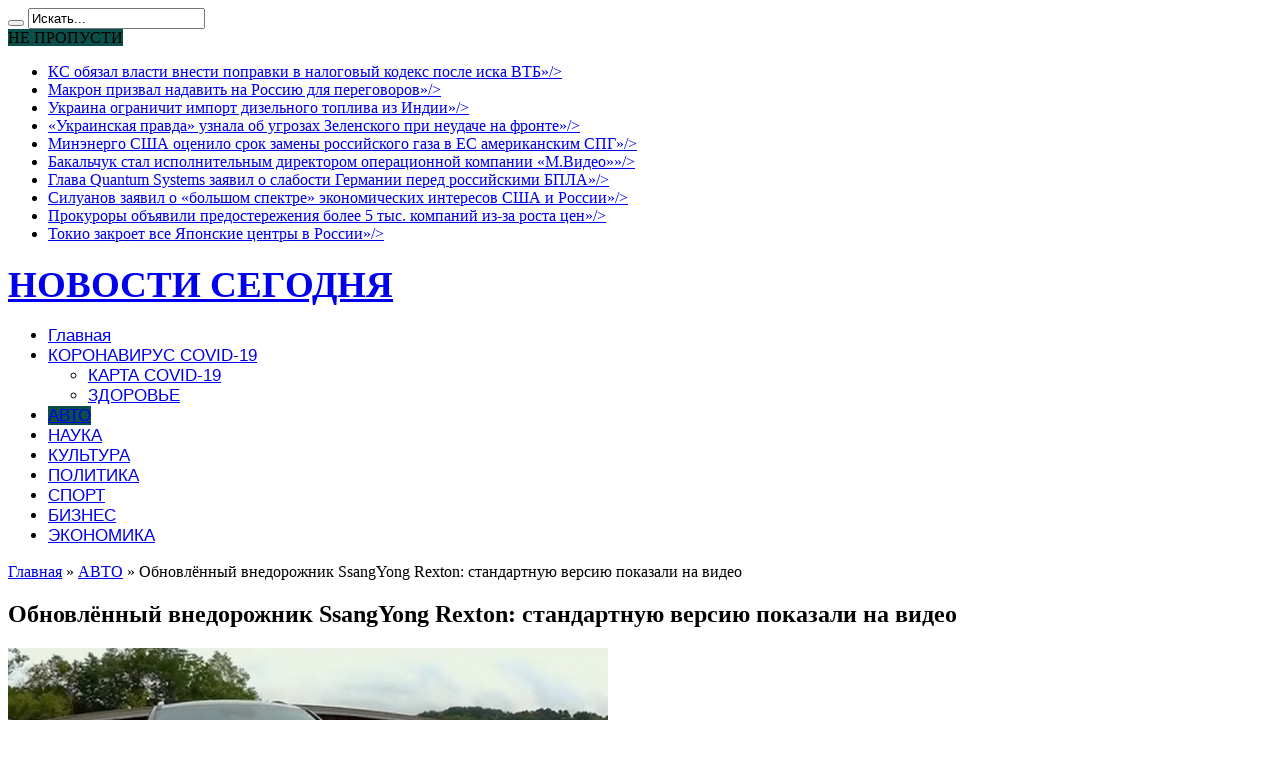

--- FILE ---
content_type: text/html; charset=UTF-8
request_url: http://news-1.ru/avto/obnovlyonnyj-vnedorozhnik-ssangyong-rexton-standartnuyu-versiyu-pokazali-na-video/
body_size: 16972
content:
<!DOCTYPE html>
<html lang="ru-RU" prefix="og: http://ogp.me/ns#">
<head>

<meta charset="UTF-8" />
<link rel="profile" href="http://gmpg.org/xfn/11" />
<link rel="pingback" href="http://news-1.ru/xmlrpc.php" />
<title>Обновлённый внедорожник SsangYong Rexton: стандартную версию показали на видео</title>

<!-- All In One SEO Pack 3.7.1[212,321] -->
<meta name="description"  content="На родине SsangYong уже принимают заказы на модернизированный рамный вездеход. Рекстон преобразился внешне, двигатель стал мощнее, еще заменили «автомат». Кроме" />

<script type="application/ld+json" class="aioseop-schema">{"@context":"https://schema.org","@graph":[{"@type":"Organization","@id":"http://news-1.ru/#organization","url":"http://news-1.ru/","name":"НОВОСТИ СЕГОДНЯ","sameAs":[]},{"@type":"WebSite","@id":"http://news-1.ru/#website","url":"http://news-1.ru/","name":"НОВОСТИ СЕГОДНЯ","publisher":{"@id":"http://news-1.ru/#organization"}},{"@type":"WebPage","@id":"http://news-1.ru/avto/obnovlyonnyj-vnedorozhnik-ssangyong-rexton-standartnuyu-versiyu-pokazali-na-video/#webpage","url":"http://news-1.ru/avto/obnovlyonnyj-vnedorozhnik-ssangyong-rexton-standartnuyu-versiyu-pokazali-na-video/","inLanguage":"ru-RU","name":"Обновлённый внедорожник SsangYong Rexton: стандартную версию показали на видео","isPartOf":{"@id":"http://news-1.ru/#website"},"breadcrumb":{"@id":"http://news-1.ru/avto/obnovlyonnyj-vnedorozhnik-ssangyong-rexton-standartnuyu-versiyu-pokazali-na-video/#breadcrumblist"},"image":{"@type":"ImageObject","@id":"http://news-1.ru/avto/obnovlyonnyj-vnedorozhnik-ssangyong-rexton-standartnuyu-versiyu-pokazali-na-video/#primaryimage","url":"http://news-1.ru/wp-content/uploads/2020/10/6c069ee3b2e88be54f9aa95fd7ff5e74.jpg","width":600,"height":400},"primaryImageOfPage":{"@id":"http://news-1.ru/avto/obnovlyonnyj-vnedorozhnik-ssangyong-rexton-standartnuyu-versiyu-pokazali-na-video/#primaryimage"},"datePublished":"2020-10-23T08:41:16+03:00","dateModified":"2020-10-23T08:41:16+03:00"},{"@type":"Article","@id":"http://news-1.ru/avto/obnovlyonnyj-vnedorozhnik-ssangyong-rexton-standartnuyu-versiyu-pokazali-na-video/#article","isPartOf":{"@id":"http://news-1.ru/avto/obnovlyonnyj-vnedorozhnik-ssangyong-rexton-standartnuyu-versiyu-pokazali-na-video/#webpage"},"author":{"@id":"http://news-1.ru/author/dars/#author"},"headline":"Обновлённый внедорожник SsangYong Rexton: стандартную версию показали на видео","datePublished":"2020-10-23T08:41:16+03:00","dateModified":"2020-10-23T08:41:16+03:00","commentCount":0,"mainEntityOfPage":{"@id":"http://news-1.ru/avto/obnovlyonnyj-vnedorozhnik-ssangyong-rexton-standartnuyu-versiyu-pokazali-na-video/#webpage"},"publisher":{"@id":"http://news-1.ru/#organization"},"articleSection":"АВТО","image":{"@type":"ImageObject","@id":"http://news-1.ru/avto/obnovlyonnyj-vnedorozhnik-ssangyong-rexton-standartnuyu-versiyu-pokazali-na-video/#primaryimage","url":"http://news-1.ru/wp-content/uploads/2020/10/6c069ee3b2e88be54f9aa95fd7ff5e74.jpg","width":600,"height":400}},{"@type":"Person","@id":"http://news-1.ru/author/dars/#author","name":"admin","sameAs":[],"image":{"@type":"ImageObject","@id":"http://news-1.ru/#personlogo","url":"http://2.gravatar.com/avatar/ea25765aa97bf14791adb7166b1cf3a7?s=96&d=mm&r=g","width":96,"height":96,"caption":"admin"}},{"@type":"BreadcrumbList","@id":"http://news-1.ru/avto/obnovlyonnyj-vnedorozhnik-ssangyong-rexton-standartnuyu-versiyu-pokazali-na-video/#breadcrumblist","itemListElement":[{"@type":"ListItem","position":1,"item":{"@type":"WebPage","@id":"http://news-1.ru/","url":"http://news-1.ru/","name":"НОВОСТИ СЕГОДНЯ"}},{"@type":"ListItem","position":2,"item":{"@type":"WebPage","@id":"http://news-1.ru/avto/obnovlyonnyj-vnedorozhnik-ssangyong-rexton-standartnuyu-versiyu-pokazali-na-video/","url":"http://news-1.ru/avto/obnovlyonnyj-vnedorozhnik-ssangyong-rexton-standartnuyu-versiyu-pokazali-na-video/","name":"Обновлённый внедорожник SsangYong Rexton: стандартную версию показали на видео"}}]}]}</script>
<link rel="canonical" href="http://news-1.ru/avto/obnovlyonnyj-vnedorozhnik-ssangyong-rexton-standartnuyu-versiyu-pokazali-na-video/" />
<!-- All In One SEO Pack -->
<link rel='dns-prefetch' href='//yastatic.net' />
<link rel='dns-prefetch' href='//fonts.googleapis.com' />
<link rel='dns-prefetch' href='//s.w.org' />
<link rel="alternate" type="application/rss+xml" title="НОВОСТИ СЕГОДНЯ &raquo; Лента" href="http://news-1.ru/feed/" />
<link rel="alternate" type="application/rss+xml" title="НОВОСТИ СЕГОДНЯ &raquo; Лента комментариев" href="http://news-1.ru/comments/feed/" />
<link rel="alternate" type="application/rss+xml" title="НОВОСТИ СЕГОДНЯ &raquo; Лента комментариев к &laquo;Обновлённый внедорожник SsangYong Rexton: стандартную версию показали на видео&raquo;" href="http://news-1.ru/avto/obnovlyonnyj-vnedorozhnik-ssangyong-rexton-standartnuyu-versiyu-pokazali-na-video/feed/" />
		<script type="text/javascript">
			window._wpemojiSettings = {"baseUrl":"https:\/\/s.w.org\/images\/core\/emoji\/13.0.0\/72x72\/","ext":".png","svgUrl":"https:\/\/s.w.org\/images\/core\/emoji\/13.0.0\/svg\/","svgExt":".svg","source":{"concatemoji":"http:\/\/news-1.ru\/wp-includes\/js\/wp-emoji-release.min.js"}};
			!function(e,a,t){var n,r,o,i=a.createElement("canvas"),p=i.getContext&&i.getContext("2d");function s(e,t){var a=String.fromCharCode;p.clearRect(0,0,i.width,i.height),p.fillText(a.apply(this,e),0,0);e=i.toDataURL();return p.clearRect(0,0,i.width,i.height),p.fillText(a.apply(this,t),0,0),e===i.toDataURL()}function c(e){var t=a.createElement("script");t.src=e,t.defer=t.type="text/javascript",a.getElementsByTagName("head")[0].appendChild(t)}for(o=Array("flag","emoji"),t.supports={everything:!0,everythingExceptFlag:!0},r=0;r<o.length;r++)t.supports[o[r]]=function(e){if(!p||!p.fillText)return!1;switch(p.textBaseline="top",p.font="600 32px Arial",e){case"flag":return s([127987,65039,8205,9895,65039],[127987,65039,8203,9895,65039])?!1:!s([55356,56826,55356,56819],[55356,56826,8203,55356,56819])&&!s([55356,57332,56128,56423,56128,56418,56128,56421,56128,56430,56128,56423,56128,56447],[55356,57332,8203,56128,56423,8203,56128,56418,8203,56128,56421,8203,56128,56430,8203,56128,56423,8203,56128,56447]);case"emoji":return!s([55357,56424,8205,55356,57212],[55357,56424,8203,55356,57212])}return!1}(o[r]),t.supports.everything=t.supports.everything&&t.supports[o[r]],"flag"!==o[r]&&(t.supports.everythingExceptFlag=t.supports.everythingExceptFlag&&t.supports[o[r]]);t.supports.everythingExceptFlag=t.supports.everythingExceptFlag&&!t.supports.flag,t.DOMReady=!1,t.readyCallback=function(){t.DOMReady=!0},t.supports.everything||(n=function(){t.readyCallback()},a.addEventListener?(a.addEventListener("DOMContentLoaded",n,!1),e.addEventListener("load",n,!1)):(e.attachEvent("onload",n),a.attachEvent("onreadystatechange",function(){"complete"===a.readyState&&t.readyCallback()})),(n=t.source||{}).concatemoji?c(n.concatemoji):n.wpemoji&&n.twemoji&&(c(n.twemoji),c(n.wpemoji)))}(window,document,window._wpemojiSettings);
		</script>
		<style type="text/css">
img.wp-smiley,
img.emoji {
	display: inline !important;
	border: none !important;
	box-shadow: none !important;
	height: 1em !important;
	width: 1em !important;
	margin: 0 .07em !important;
	vertical-align: -0.1em !important;
	background: none !important;
	padding: 0 !important;
}
</style>
	<link rel='stylesheet' id='wp-block-library-css'  href='http://news-1.ru/wp-includes/css/dist/block-library/style.min.css' type='text/css' media='all' />
<link rel='stylesheet' id='contact-form-7-css'  href='http://news-1.ru/wp-content/plugins/contact-form-7/includes/css/styles.css' type='text/css' media='all' />
<link rel='stylesheet' id='tie-style-css'  href='http://news-1.ru/wp-content/themes/jarida/style.css' type='text/css' media='all' />
<link rel='stylesheet' id='Oswald-css'  href='http://fonts.googleapis.com/css?family=Oswald%3Aregular%2C700&#038;subset=latin%2Clatin-ext' type='text/css' media='all' />
<script type='text/javascript' src='http://news-1.ru/wp-includes/js/jquery/jquery.js' id='jquery-core-js'></script>
<script type='text/javascript' async src='//yastatic.net/share2/share.js' id='yshare-share-js'></script>
<link rel="https://api.w.org/" href="http://news-1.ru/wp-json/" /><link rel="alternate" type="application/json" href="http://news-1.ru/wp-json/wp/v2/posts/7875" /><link rel="EditURI" type="application/rsd+xml" title="RSD" href="http://news-1.ru/xmlrpc.php?rsd" />
<link rel="wlwmanifest" type="application/wlwmanifest+xml" href="http://news-1.ru/wp-includes/wlwmanifest.xml" /> 
<link rel='prev' title='Призраки в Новой Голландии' href='http://news-1.ru/kultura/prizraki-v-novoj-gollandii/' />
<link rel='next' title='Российские инвесторы предпочли золоту криптовалюты' href='http://news-1.ru/ekonomika/rossijskie-investory-predpochli-zolotu-kriptovalyuty/' />
<meta name="generator" content="WordPress 5.5.17" />
<link rel='shortlink' href='http://news-1.ru/?p=7875' />
<link rel="alternate" type="application/json+oembed" href="http://news-1.ru/wp-json/oembed/1.0/embed?url=http%3A%2F%2Fnews-1.ru%2Favto%2Fobnovlyonnyj-vnedorozhnik-ssangyong-rexton-standartnuyu-versiyu-pokazali-na-video%2F" />
<link rel="alternate" type="text/xml+oembed" href="http://news-1.ru/wp-json/oembed/1.0/embed?url=http%3A%2F%2Fnews-1.ru%2Favto%2Fobnovlyonnyj-vnedorozhnik-ssangyong-rexton-standartnuyu-versiyu-pokazali-na-video%2F&#038;format=xml" />
<style>
.ya-share2__link{border: none!important;box-shadow:none!important;}
.ya-share2__container {display: inline-block;}
.ya-share2__list{padding: 0!important;margin: 0!important;}
.ya-share2__item {padding: 0!important;background:none!important;}
.ya-share2__container_size_m .ya-share2__item {margin: 0px 4px 4px 0!important;}
.ya-share2__container_size_m .ya-share2__icon {height: 32px!important;width: 32px!important;background-size: 32px 32px!important;}
.ya-share2__container_size_m .ya-share2__counter, .ya-share2__icon_more:before,.ya-share2__container_size_m .ya-share2__title {font-size: 14px!important;line-height: 32px!important;}.ya-share2__container_size_m .ya-share2__popup_direction_bottom {top: 36px!important;}
</style>
<link rel="shortcut icon" href="http://news-1.ru/wp-content/themes/jarida/favicon.ico" title="Favicon" /><!--[if IE]>
<script type="text/javascript">jQuery(document).ready(function (){ jQuery(".menu-item").has("ul").children("a").attr("aria-haspopup", "true");});</script>
<![endif]-->
<!--[if lt IE 9]>
<script src="http://news-1.ru/wp-content/themes/jarida/js/html5.js"></script>
<script src="http://news-1.ru/wp-content/themes/jarida/js/selectivizr-min.js"></script>
<![endif]-->
<!--[if IE 8]>
<link rel="stylesheet" type="text/css" media="all" href="http://news-1.ru/wp-content/themes/jarida/css/ie8.css" />
<![endif]-->
<meta http-equiv="X-UA-Compatible" content="IE=edge,chrome=1" />
<meta name="viewport" content="width=device-width, initial-scale=1, maximum-scale=1, user-scalable=no" />
<style type="text/css" media="screen">

body {
 background-image : url(http://news-1.ru/wp-content/themes/jarida/images/patterns/body-bg10.png);background-position: top center;
}
	
.logo h1 a, .logo h2 a{
	font-size : 37px !important;
}

#main-nav, #main-nav ul li a{
	font-family: Arial, Helvetica, sans-serif;
	font-size : 17px !important;
}
	#main-nav ul li.current-menu-item a,
	#main-nav ul li.current-menu-item a:hover,
	#main-nav ul li.current-menu-parent a,
	#main-nav ul li.current-menu-parent a:hover,
	#main-nav ul li.current-page-ancestor a,
	#main-nav ul li.current-page-ancestor a:hover,
	.pagination span.current,
	.ei-slider-thumbs li.ei-slider-element,
	.breaking-news span,
	.ei-title h2,h2.cat-box-title,
	a.more-link,.scroll-nav a,
	.flex-direction-nav a,
	.tagcloud a:hover,
	#tabbed-widget ul.tabs li.active a,
	.slider-caption h2, .full-width .content .slider-caption h2,
	.review-percentage .review-item span span,.review-final-score,
	.woocommerce span.onsale, .woocommerce-page span.onsale ,
	.woocommerce .widget_price_filter .ui-slider .ui-slider-handle, .woocommerce-page .widget_price_filter .ui-slider .ui-slider-handle,
	.button,a.button,#main-content input[type="submit"],#main-content input[type="submit"]:focus, span.onsale,
	.mejs-container .mejs-controls .mejs-time-rail .mejs-time-current,
	#reading-position-indicator {
		background-color:#0a4f48 !important;
	}
	::-webkit-scrollbar-thumb{background-color:#0a4f48 !important;}
	#main-nav,.top-nav {border-bottom-color: #0a4f48;}
	.cat-box , .footer-bottom .container{border-top-color: #0a4f48;}



</style>

<link rel="icon" href="http://news-1.ru/wp-content/uploads/2020/07/cropped-favicon-194-32x32.png" sizes="32x32" />
<link rel="icon" href="http://news-1.ru/wp-content/uploads/2020/07/cropped-favicon-194-192x192.png" sizes="192x192" />
<link rel="apple-touch-icon" href="http://news-1.ru/wp-content/uploads/2020/07/cropped-favicon-194-180x180.png" />
<meta name="msapplication-TileImage" content="http://news-1.ru/wp-content/uploads/2020/07/cropped-favicon-194-270x270.png" />

<!--Start VDZ Yandex Metrika Plugin-->
<!-- Yandex.Metrika counter --> <script type="text/javascript" > (function (d, w, c) { (w[c] = w[c] || []).push(function() { try { w.yaCounter69627754 = new Ya.Metrika({ id:69627754, clickmap:true, trackLinks:true, accurateTrackBounce:true, webvisor:true, trackHash:true, ecommerce:"dataLayer" }); } catch(e) { } }); var n = d.getElementsByTagName("script")[0], s = d.createElement("script"), f = function () { n.parentNode.insertBefore(s, n); }; s.type = "text/javascript"; s.async = true; s.src = "https://mc.yandex.ru/metrika/watch.js"; if (w.opera == "[object Opera]") { d.addEventListener("DOMContentLoaded", f, false); } else { f(); } })(document, window, "yandex_metrika_callbacks"); </script> <noscript><div><img src="https://mc.yandex.ru/watch/69627754" style="position:absolute; left:-9999px;" alt="" /></div></noscript> <!-- /Yandex.Metrika counter -->
<!--End VDZ Yandex Metrika Plugin-->
</head>
<body id="top" class="post-template-default single single-post postid-7875 single-format-standard">
	<div class="background-cover"></div>
	<div class="wrapper">
				<div class="top-nav fade-in animated1 head_brnews">
			<div class="container">
				<div class="search-block">
					<form method="get" id="searchform" action="http://news-1.ru/">
						<button class="search-button" type="submit" value="Поиск"></button>
						<input type="text" id="s" name="s" value="Искать..." onfocus="if (this.value == 'Искать...') {this.value = '';}" onblur="if (this.value == '') {this.value = 'Искать...';}"  />
					</form>
				</div><!-- .search-block /-->
						<div class="social-icons icon_flat">
		<a class="tooldown" title="Twitter" href="#" target="_blank"><i class="tieicon-twitter"></i></a><a class="tooldown" title="Youtube" href="#" target="_blank"><i class="tieicon-youtube"></i></a><a class="tooldown" title="instagram" href="#" target="_blank"><i class="tieicon-instagram"></i></a><a class="tooldown" title="vk.com" href="#" target="_blank"><i class="tieicon-vkontakte"></i></a>	</div>


					
	<div class="breaking-news">
		<span>НЕ ПРОПУСТИ</span>
				
					<ul>
							<li><a href="http://news-1.ru/ekonomika/ks-obyazal-vlasti-vnesti-popravki-v-nalogovyj-kodeks-posle-iska-vtb/" title="КС обязал власти внести поправки в налоговый кодекс после иска ВТБ&#187;/>">КС обязал власти внести поправки в налоговый кодекс после иска ВТБ&#187;/></a></li>
							<li><a href="http://news-1.ru/politika/makron-prizval-nadavit-na-rossiyu-dlya-peregovorov/" title="Макрон призвал надавить на Россию для переговоров&#187;/>">Макрон призвал надавить на Россию для переговоров&#187;/></a></li>
							<li><a href="http://news-1.ru/biznes/ukraina-ogranichit-import-dizelnogo-topliva-iz-indii/" title="Украина ограничит импорт дизельного топлива из Индии&#187;/>">Украина ограничит импорт дизельного топлива из Индии&#187;/></a></li>
							<li><a href="http://news-1.ru/politika/ukrainskaya-pravda-uznala-ob-ugrozax-zelenskogo-pri-neudache-na-fronte/" title="«Украинская правда» узнала об угрозах Зеленского при неудаче на фронте&#187;/>">«Украинская правда» узнала об угрозах Зеленского при неудаче на фронте&#187;/></a></li>
							<li><a href="http://news-1.ru/ekonomika/minenergo-ssha-ocenilo-srok-zameny-rossijskogo-gaza-v-es-amerikanskim-spg/" title="Минэнерго США оценило срок замены российского газа в ЕС американским СПГ&#187;/>">Минэнерго США оценило срок замены российского газа в ЕС американским СПГ&#187;/></a></li>
							<li><a href="http://news-1.ru/biznes/bakalchuk-stal-ispolnitelnym-direktorom-operacionnoj-kompanii-m-video/" title="Бакальчук стал исполнительным директором операционной компании «М.Видео»&#187;/>">Бакальчук стал исполнительным директором операционной компании «М.Видео»&#187;/></a></li>
							<li><a href="http://news-1.ru/politika/glava-quantum-systems-zayavil-o-slabosti-germanii-pered-rossijskimi-bpla/" title="Глава Quantum Systems заявил о слабости Германии перед российскими БПЛА&#187;/>">Глава Quantum Systems заявил о слабости Германии перед российскими БПЛА&#187;/></a></li>
							<li><a href="http://news-1.ru/ekonomika/siluanov-zayavil-o-bolshom-spektre-ekonomicheskix-interesov-ssha-i-rossii/" title="Силуанов заявил о «большом спектре» экономических интересов США и России&#187;/>">Силуанов заявил о «большом спектре» экономических интересов США и России&#187;/></a></li>
							<li><a href="http://news-1.ru/biznes/prokurory-obyavili-predosterezheniya-bolee-5-tys-kompanij-iz-za-rosta-cen/" title="Прокуроры объявили предостережения более 5 тыс. компаний из-за роста цен&#187;/>">Прокуроры объявили предостережения более 5 тыс. компаний из-за роста цен&#187;/></a></li>
							<li><a href="http://news-1.ru/politika/tokio-zakroet-vse-yaponskie-centry-v-rossii/" title="Токио закроет все Японские центры в России&#187;/>">Токио закроет все Японские центры в России&#187;/></a></li>
						</ul>
					
						<script type="text/javascript">
			jQuery(document).ready(function(){
								createTicker(); 
							});
		</script>
	</div> <!-- .breaking-news -->				
			</div>
		</div><!-- .top-menu /-->
		
		<div class="container">
		<header id="theme-header">
		<div class="header-content fade-in animated1">
			<div class="logo">
			<h2>				<a  href="http://news-1.ru/">НОВОСТИ СЕГОДНЯ</a>
				<span></span>
							</h2>			</div><!-- .logo /-->
						<div class="clear"></div>
		</div>
									<nav id="main-nav" class="fade-in animated2 fixed-enabled">
				<div class="container">
				<div class="main-menu"><ul id="menu-glavnoe-menyu" class="menu"><li id="menu-item-15" class="menu-item  menu-item-type-custom  menu-item-object-custom  menu-item-home"><a href="http://news-1.ru">Главная</a></li>
<li id="menu-item-6834" class="menu-item  menu-item-type-taxonomy  menu-item-object-category  menu-item-has-children"><a href="http://news-1.ru/koronavirus-covid-19/">КОРОНАВИРУС COVID-19</a>
<ul class="sub-menu">
	<li id="menu-item-6885" class="menu-item  menu-item-type-post_type  menu-item-object-page"><a href="http://news-1.ru/karta-rasprostraneniya-covid-19-i-statistika-po-stranam-v-rezhime-realnogo-vremeni/">КАРТА COVID-19</a></li>
	<li id="menu-item-19" class="menu-item  menu-item-type-taxonomy  menu-item-object-category"><a href="http://news-1.ru/zdorove/">ЗДОРОВЬЕ</a></li>
</ul> <!--End Sub Menu -->
</li>
<li id="menu-item-18" class="menu-item  menu-item-type-taxonomy  menu-item-object-category  current-post-ancestor  current-menu-parent  current-post-parent"><a href="http://news-1.ru/avto/">АВТО</a></li>
<li id="menu-item-380" class="menu-item  menu-item-type-taxonomy  menu-item-object-category"><a href="http://news-1.ru/nauka/">НАУКА</a></li>
<li id="menu-item-16" class="menu-item  menu-item-type-taxonomy  menu-item-object-category"><a href="http://news-1.ru/kultura/">КУЛЬТУРА</a></li>
<li id="menu-item-2517" class="menu-item  menu-item-type-taxonomy  menu-item-object-category"><a href="http://news-1.ru/politika/">ПОЛИТИКА</a></li>
<li id="menu-item-3181" class="menu-item  menu-item-type-taxonomy  menu-item-object-category"><a href="http://news-1.ru/sport/">СПОРТ</a></li>
<li id="menu-item-3182" class="menu-item  menu-item-type-taxonomy  menu-item-object-category"><a href="http://news-1.ru/biznes/">БИЗНЕС</a></li>
<li id="menu-item-3183" class="menu-item  menu-item-type-taxonomy  menu-item-object-category"><a href="http://news-1.ru/ekonomika/">ЭКОНОМИКА</a></li>
</ul></div>				</div>
			</nav><!-- .main-nav /-->
		</header><!-- #header /-->

	<div id="main-content" class="container fade-in animated3">
<div class="content-wrap">
	<div class="content">
		<div xmlns:v="http://rdf.data-vocabulary.org/#"  id="crumbs"><span typeof="v:Breadcrumb"><a rel="v:url" property="v:title" class="crumbs-home" href="http://news-1.ru"><i class="tieicon-home"></i>Главная</a></span> &raquo; <span typeof="v:Breadcrumb"><a rel="v:url" property="v:title" href="http://news-1.ru/avto/">АВТО</a></span> &raquo; <span class="current">Обновлённый внедорожник SsangYong Rexton: стандартную версию показали на видео</span></div>
		
		
		
		<article id="the-post" class="post-listing post-7875 post type-post status-publish format-standard has-post-thumbnail hentry category-avto">
			
			<div class="post-inner">
				<h1 class="name post-title entry-title" itemprop="itemReviewed" itemscope itemtype="http://schema.org/Thing"><span itemprop="name">Обновлённый внедорожник SsangYong Rexton: стандартную версию показали на видео</span></h1>

								<div class="entry">
					
					<p><img src="/wp-content/uploads/2020/10/6c069ee3b2e88be54f9aa95fd7ff5e74.jpg"  /></p>
<p>На родине SsangYong уже принимают заказы на модернизированный рамный вездеход. Рекстон преобразился внешне, двигатель стал мощнее, еще заменили «автомат». Кроме того, появилось новое оборудование.</p>
<p>&nbsp;</p>
<p>Рестайлинговый SsangYong Rexton раскрыли пару дней назад, однако на фирменных картинках, на которых машина показана спереди, запечатлена особая версия Black, ее же сняли в промо-ролике. А теперь марка выложила видео со стандартным вездеходом, хотя и «черный» вариант тоже засветился. В свежем ролике продвигающий модель популярный в Корее певец Lim Young Woong встретился с представителем компании, дабы узнать об основных изменениях, произошедших с внедорожником. Напомним, производитель позиционирует такой Rexton, как «совершенно новый», компания даже отказалась от приставки G4 в названии. Впрочем, на самом деле это рестайлинг, причем второй за недолгую карьеру: первую модернизацию рамный вездеход актуального поколения (выпускают с 2017-го) пережил в прошлом году.</p>
<p>Рекстон обзавелся огромной радиаторной решеткой с массивной хромированной окантовкой, новыми светодиодными фарами и противотуманками, иными бамперами. Задние фонари тоже заменили, у них теперь Т-образный рисунок – как у головной оптики Volvo. Как и прежде, базовый внедорожник имеет 18-дюймовые колеса, дорогим версиям положены 20-дюймовые. От эмблемы в виде «крыльев» отказались – на домашнем рынке марка вернулась к старому логотипу. «Фишки» уже упомянутого исполнения Black – черные решетка и диски (как раз 20-дюймовые).</p>
<p>Внутри – новое четырехспицевое рулевое колесо (было трехспицевое), другие материалы отделки (в версии Black используется черная замша). В «базе» по-прежнему аналоговые приборы с небольшим экранчиком между и мультимедийная система с 8-дюймовым тачскрином. В следующей по старшинству комплектации появляется виртуальная «приборка» диагональю 12,3 дюйма (у дореформенного «богатого» внедорожника аналоговые приборы и 7-дюймовый дисплей) и мультимедиа с 9-дюймовым экраном и навигатором (опция для самого дешевого варианта). Любопытно, что у дорестайлингового Rexton был тачскрин диагональю 9,2 дюйма. Еще обновленный вездеход получил нефиксируемый джойстик «автомата» вместо традиционного рычага, к тому же его разместили ближе к водителю.</p>
<p>В список оборудования SsangYong Rexton также вошли адаптивный круиз-контроль (новинка для модели), системы предотвращения столкновений (в том числе и при движении задним ходом), мониторинга «слепых» зон, удержания в полосе движения и безопасного выхода (предупредит собравшихся выйти седоков о приближающихся машинах).</p>
<p>На родине внедорожник по-прежнему предлагается только с турбодизелем 2.2, при этом его отдачу увеличили со 187 до 202 л.с. А на смену семиступенчатому мерседесовскому «автомату» пришла восьмиступенчатая АКП, правда, производитель до сих пор не назван. Плюс в рулевом механизме вместо гидравлического усилителя теперь электрический. Экспортному SsangYong Rexton помимо дизеля еще положена бензиновая «турбочетверка» 2.0 мощностью 225 л.с., она работает в паре с 6МКП или 6АКП («автомат» от Aisin). Но пока неизвестно, модернизирован ли бензиновый мотор. Привод – задний или полный (с жестким подключением передней оси и понижающей передачей).</p>
<p>В Корее уже объявлены цены (от 37 000 000 вон или 2 529 000 рублей по текущему курсу), ведется прием заказов. Старт «живых» продаж намечен на 4 ноября.</p>
<p>Компания SsangYong когда-то собиралась привезти Rexton актуальной генерации в РФ, но, увы, внедорожник до нас так и не добрался. А в 2019-м в России и вовсе полностью свернули продажи автомобилей корейской марки, камбэк пока не планируется.</p>
<p><a href="https://www.kolesa.ru/news/obnovlennyy-vnedorozhnik-ssangyong-rexton-standartnuyu-versiyu-pokazali-na-video">Источник</a></p>
<h3>Поделиться ссылкой:</h3>
<div class="ya-share2" data-services="vkontakte,facebook,odnoklassniki,moimir,twitter,pocket,viber,whatsapp,skype,telegram,pinterest," data-size="m" data-direction="horizontal" data-lang="ru" data-access-token:facebook="" data-url="http://news-1.ru/avto/obnovlyonnyj-vnedorozhnik-ssangyong-rexton-standartnuyu-versiyu-pokazali-na-video/" data-image="http://news-1.ru/wp-content/uploads/2020/10/6c069ee3b2e88be54f9aa95fd7ff5e74.jpg" ></div>
					
					
									</div><!-- .entry /-->
								<span style="display:none" class="updated">2020-10-23</span>
								<div style="display:none" class="vcard author" itemprop="author" itemscope itemtype="http://schema.org/Person"><strong class="fn" itemprop="name"><a href="http://news-1.ru/author/dars/" title="Записи admin" rel="author">admin</a></strong></div>
				
				
			</div><!-- .post-inner -->
		</article><!-- .post-listing -->
		

		
				<div class="post-navigation">
			<div class="post-previous"><a href="http://news-1.ru/kultura/prizraki-v-novoj-gollandii/" rel="prev"><span>Предыдущий</span> Призраки в Новой Голландии</a></div>
			<div class="post-next"><a href="http://news-1.ru/ekonomika/rossijskie-investory-predpochli-zolotu-kriptovalyuty/" rel="next"><span>Следующий</span> Российские инвесторы предпочли золоту криптовалюты</a></div>
		</div><!-- .post-navigation -->
		
		
			<section id="related_posts">
		<div class="block-head">
			<h3>Читайте также</h3><div class="stripe-line"></div>
		</div>
		<div class="post-listing">
						<div class="related-item">
							
				<div class="post-thumbnail">
					<a href="http://news-1.ru/avto/neobychnyj-krossover-kia-syros-vstal-na-konvejer-osobogo-azhiotazha-poka-ne-nablyudaetsya/" title="Постоянная ссылка на Необычный кроссовер Kia Syros встал на конвейер: особого ажиотажа пока не наблюдается" rel="bookmark">
						<img width="300" height="160" src="http://news-1.ru/wp-content/uploads/2025/01/1368a8f9d05b445976d93c5b8ca34b67-300x160.jpg" class="attachment-tie-large size-tie-large wp-post-image" alt="" loading="lazy" />											</a>
				</div><!-- post-thumbnail /-->
							
				<h3><a href="http://news-1.ru/avto/neobychnyj-krossover-kia-syros-vstal-na-konvejer-osobogo-azhiotazha-poka-ne-nablyudaetsya/" title="Постоянная ссылка на Необычный кроссовер Kia Syros встал на конвейер: особого ажиотажа пока не наблюдается" rel="bookmark">Необычный кроссовер Kia Syros встал на конвейер: особого ажиотажа пока не наблюдается</a></h3>
				<p class="post-meta"><span class="tie-date">20.01.2025</span></p>
			</div>
						<div class="related-item">
							
				<div class="post-thumbnail">
					<a href="http://news-1.ru/avto/gigantskij-krossover-hyundai-palisade-novogo-pokoleniya-pokazali-zhivyom/" title="Постоянная ссылка на Гигантский кроссовер Hyundai Palisade нового поколения показали живьём" rel="bookmark">
						<img width="300" height="160" src="http://news-1.ru/wp-content/uploads/2025/01/8749115edecb9c643b22a4c3be15f36d-300x160.jpg" class="attachment-tie-large size-tie-large wp-post-image" alt="" loading="lazy" />											</a>
				</div><!-- post-thumbnail /-->
							
				<h3><a href="http://news-1.ru/avto/gigantskij-krossover-hyundai-palisade-novogo-pokoleniya-pokazali-zhivyom/" title="Постоянная ссылка на Гигантский кроссовер Hyundai Palisade нового поколения показали живьём" rel="bookmark">Гигантский кроссовер Hyundai Palisade нового поколения показали живьём</a></h3>
				<p class="post-meta"><span class="tie-date">16.01.2025</span></p>
			</div>
						<div class="related-item">
							
				<div class="post-thumbnail">
					<a href="http://news-1.ru/avto/semejnyj-krossover-dacia-bigster-vyxodit-na-rynok-po-ubijstvenno-nizkoj-cene/" title="Постоянная ссылка на Семейный кроссовер Dacia Bigster выходит на рынок по убийственно низкой цене" rel="bookmark">
						<img width="300" height="160" src="http://news-1.ru/wp-content/uploads/2025/01/72da8e0d7e5d1c3d7cb21f59d2af5673-300x160.jpg" class="attachment-tie-large size-tie-large wp-post-image" alt="" loading="lazy" />											</a>
				</div><!-- post-thumbnail /-->
							
				<h3><a href="http://news-1.ru/avto/semejnyj-krossover-dacia-bigster-vyxodit-na-rynok-po-ubijstvenno-nizkoj-cene/" title="Постоянная ссылка на Семейный кроссовер Dacia Bigster выходит на рынок по убийственно низкой цене" rel="bookmark">Семейный кроссовер Dacia Bigster выходит на рынок по убийственно низкой цене</a></h3>
				<p class="post-meta"><span class="tie-date">13.01.2025</span></p>
			</div>
						<div class="clear"></div>
		</div>
	</section>
	
		
				<div id="comments">



	<div id="respond" class="comment-respond">
		<h3 id="reply-title" class="comment-reply-title">Оставить комментарий <small><a rel="nofollow" id="cancel-comment-reply-link" href="/avto/obnovlyonnyj-vnedorozhnik-ssangyong-rexton-standartnuyu-versiyu-pokazali-na-video/#respond" style="display:none;">Отменить написание</a></small></h3><form action="http://news-1.ru/wp-comments-post.php" method="post" id="commentform" class="comment-form"><p class="comment-notes">Ваш email нигде не будет показан. Обязательные для заполнения поля помечены <span class="required">*</span></p><p class="comment-form-comment"><label for="comment">Комментарий</label> <textarea id="comment" name="comment" cols="45" rows="8" maxlength="65525" required="required"></textarea></p><p class="comment-form-author"><label for="author">Имя</label> <span class="required">*</span><input id="author" name="author" type="text" value="" size="30" aria-required='true' /></p>
<p class="comment-form-email"><label for="email">Email</label> <span class="required">*</span><input id="email" name="email" type="text" value="" size="30" aria-required='true' /></p>
<p class="comment-form-url"><label for="url">Сайт</label><input id="url" name="url" type="text" value="" size="30" /></p>
<p class="form-submit"><input name="submit" type="submit" id="submit" class="submit" value="Комментировать" /> <input type='hidden' name='comment_post_ID' value='7875' id='comment_post_ID' />
<input type='hidden' name='comment_parent' id='comment_parent' value='0' />
</p><p style="display: none;"><input type="hidden" id="akismet_comment_nonce" name="akismet_comment_nonce" value="1c67d73843" /></p><p style="display: none;"><input type="hidden" id="ak_js" name="ak_js" value="89"/></p></form>	</div><!-- #respond -->
	
</div><!-- #comments -->

	</div><!-- .content -->
<aside class="sidebar-narrow">
</aside>
</div> <!-- .content-wrap -->
<aside class="sidebar">
		<div class="flexslider" id="tie-slider-widget-8">
		<ul class="slides">
					<li>
							<a href="http://news-1.ru/ekonomika/ks-obyazal-vlasti-vnesti-popravki-v-nalogovyj-kodeks-posle-iska-vtb/">
				<img width="300" height="160" src="http://news-1.ru/wp-content/uploads/2025/11/446d2fc092b18ef58eaf2114f1cc0cf9-300x160.jpeg" class="attachment-tie-large size-tie-large wp-post-image" alt="" loading="lazy" />				</a>
							<div class="slider-caption">
					<h2><a href="http://news-1.ru/ekonomika/ks-obyazal-vlasti-vnesti-popravki-v-nalogovyj-kodeks-posle-iska-vtb/">КС обязал власти внести поправки в налоговый кодекс после иска ВТБ&#187;/></a></h2>
				</div>
			</li>
					<li>
							<a href="http://news-1.ru/politika/makron-prizval-nadavit-na-rossiyu-dlya-peregovorov/">
				<img width="300" height="160" src="http://news-1.ru/wp-content/uploads/2025/11/9d514ec73dad5a0c06bed1885b468517-300x160.jpeg" class="attachment-tie-large size-tie-large wp-post-image" alt="" loading="lazy" />				</a>
							<div class="slider-caption">
					<h2><a href="http://news-1.ru/politika/makron-prizval-nadavit-na-rossiyu-dlya-peregovorov/">Макрон призвал надавить на Россию для переговоров&#187;/></a></h2>
				</div>
			</li>
					<li>
							<a href="http://news-1.ru/biznes/ukraina-ogranichit-import-dizelnogo-topliva-iz-indii/">
				<img width="300" height="160" src="http://news-1.ru/wp-content/uploads/2025/09/6622a18d0f9d8c3e8eb819cb9984832a-300x160.jpeg" class="attachment-tie-large size-tie-large wp-post-image" alt="" loading="lazy" />				</a>
							<div class="slider-caption">
					<h2><a href="http://news-1.ru/biznes/ukraina-ogranichit-import-dizelnogo-topliva-iz-indii/">Украина ограничит импорт дизельного топлива из Индии&#187;/></a></h2>
				</div>
			</li>
					<li>
							<a href="http://news-1.ru/politika/ukrainskaya-pravda-uznala-ob-ugrozax-zelenskogo-pri-neudache-na-fronte/">
				<img width="300" height="160" src="http://news-1.ru/wp-content/uploads/2025/09/d293084dce697f8e043b04e040f87fbe-300x160.jpeg" class="attachment-tie-large size-tie-large wp-post-image" alt="" loading="lazy" />				</a>
							<div class="slider-caption">
					<h2><a href="http://news-1.ru/politika/ukrainskaya-pravda-uznala-ob-ugrozax-zelenskogo-pri-neudache-na-fronte/">«Украинская правда» узнала об угрозах Зеленского при неудаче на фронте&#187;/></a></h2>
				</div>
			</li>
					<li>
							<a href="http://news-1.ru/ekonomika/minenergo-ssha-ocenilo-srok-zameny-rossijskogo-gaza-v-es-amerikanskim-spg/">
				<img width="300" height="160" src="http://news-1.ru/wp-content/uploads/2025/09/7d61eee3555fc33c3be5f48f3639ffa7-300x160.jpeg" class="attachment-tie-large size-tie-large wp-post-image" alt="" loading="lazy" />				</a>
							<div class="slider-caption">
					<h2><a href="http://news-1.ru/ekonomika/minenergo-ssha-ocenilo-srok-zameny-rossijskogo-gaza-v-es-amerikanskim-spg/">Минэнерго США оценило срок замены российского газа в ЕС американским СПГ&#187;/></a></h2>
				</div>
			</li>
				</ul>
	</div>
			<script>
	jQuery(document).ready(function() {
	  jQuery('#tie-slider-widget-8').flexslider({
		animation: "fade",
		slideshowSpeed: 7000,
		animationSpeed: 600,
		randomize: false,
		pauseOnHover: true,
		prevText: "",
		nextText: "",
		controlNav: false
	  });
	});
	</script>
	<style>
.rpwe-block ul{list-style:none!important;margin-left:0!important;padding-left:0!important;}.rpwe-block li{border-bottom:1px solid #eee;margin-bottom:10px;padding-bottom:10px;list-style-type: none;}.rpwe-block a{display:inline!important;text-decoration:none;}.rpwe-block h3{background:none!important;clear:none;margin-bottom:0!important;margin-top:0!important;font-weight:400;font-size:12px!important;line-height:1.5em;}.rpwe-thumb{border:1px solid #EEE!important;box-shadow:none!important;margin:2px 10px 2px 0;padding:3px!important;}.rpwe-summary{font-size:12px;}.rpwe-time{color:#bbb;font-size:11px;}.rpwe-comment{color:#bbb;font-size:11px;padding-left:5px;}.rpwe-alignleft{display:inline;float:left;}.rpwe-alignright{display:inline;float:right;}.rpwe-aligncenter{display:block;margin-left: auto;margin-right: auto;}.rpwe-clearfix:before,.rpwe-clearfix:after{content:"";display:table !important;}.rpwe-clearfix:after{clear:both;}.rpwe-clearfix{zoom:1;}
</style>
	<div id="rpwe_widget-5" class="widget rpwe_widget recent-posts-extended"><div class="widget-top"><h4>СЕЙЧАС ЧИТАЮТ</h4><div class="stripe-line"></div></div>
						<div class="widget-container"><div  class="rpwe-block "><ul class="rpwe-ul"><li class="rpwe-li rpwe-clearfix"><a class="rpwe-img" href="http://news-1.ru/kultura/solisty-bolshogo-teatra-vpervye-vystupili-v-drevnem-teatre-v-afinax/"  rel="bookmark"><img class="rpwe-alignleft rpwe-thumb" src="http://news-1.ru/wp-content/uploads/2021/09/059934944ef4400f08e82eae49ceca4e-280x170.jpg" alt="Солисты Большого театра впервые выступили в древнем театре в Афинах"></a><h3 class="rpwe-title"><a href="http://news-1.ru/kultura/solisty-bolshogo-teatra-vpervye-vystupili-v-drevnem-teatre-v-afinax/" title="Ссылка на Солисты Большого театра впервые выступили в древнем театре в Афинах" rel="bookmark">Солисты Большого театра впервые выступили в древнем театре в Афинах</a></h3><time class="rpwe-time published" datetime="2021-09-02T16:51:57+03:00">02.09.2021</time></li><li class="rpwe-li rpwe-clearfix"><a class="rpwe-img" href="http://news-1.ru/nauka/s-vozrastom-perenosit-posledstviya-upotrebleniya-alkogolya-stanovitsya-slozhnee/"  rel="bookmark"><img width="280" height="155" src="http://news-1.ru/wp-content/uploads/2024/05/66a33dec1aa35fb1c72ab7ef5e4e646c.jpeg" class="rpwe-alignleft rpwe-thumb the-post-thumbnail wp-post-image" alt="С возрастом переносить последствия употребления алкоголя становится сложнее." loading="lazy" /></a><h3 class="rpwe-title"><a href="http://news-1.ru/nauka/s-vozrastom-perenosit-posledstviya-upotrebleniya-alkogolya-stanovitsya-slozhnee/" title="Ссылка на С возрастом переносить последствия употребления алкоголя становится сложнее." rel="bookmark">С возрастом переносить последствия употребления алкоголя становится сложнее.</a></h3><time class="rpwe-time published" datetime="2024-05-18T22:31:58+03:00">18.05.2024</time></li><li class="rpwe-li rpwe-clearfix"><a class="rpwe-img" href="http://news-1.ru/avto/gm-anonsirovala-elektricheskij-sportivnyj-krossover-chevrolet-blazer-ev-ss/"  rel="bookmark"><img class="rpwe-alignleft rpwe-thumb" src="http://news-1.ru/wp-content/uploads/2022/03/53f6a74c144d25a2e5f14cfd7bba443c-280x170.jpg" alt="GM анонсировала электрический спортивный кроссовер Chevrolet Blazer EV SS"></a><h3 class="rpwe-title"><a href="http://news-1.ru/avto/gm-anonsirovala-elektricheskij-sportivnyj-krossover-chevrolet-blazer-ev-ss/" title="Ссылка на GM анонсировала электрический спортивный кроссовер Chevrolet Blazer EV SS" rel="bookmark">GM анонсировала электрический спортивный кроссовер Chevrolet Blazer EV SS</a></h3><time class="rpwe-time published" datetime="2022-03-11T15:14:29+03:00">11.03.2022</time></li><li class="rpwe-li rpwe-clearfix"><a class="rpwe-img" href="http://news-1.ru/sport/tennisist-bekker-o-tyuremnom-zaklyuchenii-ya-zanovo-otkryl-v-sebe-cheloveka/"  rel="bookmark"><img class="rpwe-alignleft rpwe-thumb" src="http://news-1.ru/wp-content/uploads/2022/12/88c183a36e0c9eeb5dbe407a01b2f9c9-280x170.jpg" alt="Теннисист Беккер о тюремном заключении: Я заново открыл в себе человека"></a><h3 class="rpwe-title"><a href="http://news-1.ru/sport/tennisist-bekker-o-tyuremnom-zaklyuchenii-ya-zanovo-otkryl-v-sebe-cheloveka/" title="Ссылка на Теннисист Беккер о тюремном заключении: Я заново открыл в себе человека" rel="bookmark">Теннисист Беккер о тюремном заключении: Я заново открыл в себе человека</a></h3><time class="rpwe-time published" datetime="2022-12-24T19:53:35+03:00">24.12.2022</time></li><li class="rpwe-li rpwe-clearfix"><a class="rpwe-img" href="http://news-1.ru/avto/itogi-2020-goda-dlya-avtovladelcev-i-chto-oni-planiruyut-sdelat-v-novom-godu/"  rel="bookmark"><img class="rpwe-alignleft rpwe-thumb" src="http://news-1.ru/wp-content/uploads/2021/01/d70ecf770ce9f6de42666334ff9f428f-280x170.jpg" alt="Итоги 2020 года для автовладельцев и что они планируют сделать в новом году"></a><h3 class="rpwe-title"><a href="http://news-1.ru/avto/itogi-2020-goda-dlya-avtovladelcev-i-chto-oni-planiruyut-sdelat-v-novom-godu/" title="Ссылка на Итоги 2020 года для автовладельцев и что они планируют сделать в новом году" rel="bookmark">Итоги 2020 года для автовладельцев и что они планируют сделать в новом году</a></h3><time class="rpwe-time published" datetime="2021-01-12T17:17:43+03:00">12.01.2021</time></li></ul></div><!-- Generated by http://wordpress.org/plugins/recent-posts-widget-extended/ --></div></div><!-- .widget /--></aside>
<div class="clear"></div>		<div class="clear"></div>
	</div><!-- .container /-->

		</div><!-- .container -->

	<footer id="theme-footer" class="fade-in animated4">
	<div id="footer-widget-area" class="footer-3c container">

			<div id="footer-first" class="footer-widgets-box">
			<div id="news-pic-widget-2" class="footer-widget news-pic"><div class="footer-widget-top"><h4>Новости в картинках		</h4></div>
						<div class="footer-widget-container">				
					<div class="post-thumbnail">
				<a class="ttip" title="Большому кроссоверу быть: Alfa Romeo готовит конкурента BMW X5 и X6" href="http://news-1.ru/avto/bolshomu-krossoveru-byt-alfa-romeo-gotovit-konkurenta-bmw-x5-i-x6/" ><img width="70" height="70" src="http://news-1.ru/wp-content/uploads/2022/03/c168d36067e6ca6449f4552fb1b4f665-70x70.jpg" class="attachment-tie-small size-tie-small wp-post-image" alt="" loading="lazy" srcset="http://news-1.ru/wp-content/uploads/2022/03/c168d36067e6ca6449f4552fb1b4f665-70x70.jpg 70w, http://news-1.ru/wp-content/uploads/2022/03/c168d36067e6ca6449f4552fb1b4f665-45x45.jpg 45w" sizes="(max-width: 70px) 100vw, 70px" /></a>
			</div><!-- post-thumbnail /-->
		
	
					<div class="post-thumbnail">
				<a class="ttip" title="4 этап G-DRIVE СМП РСКГ" href="http://news-1.ru/avto/4-etap-g-drive-smp-rskg/" ><img width="70" height="70" src="http://news-1.ru/wp-content/uploads/2022/08/10c2f06724e95af763e942bed20686a1-70x70.jpg" class="attachment-tie-small size-tie-small wp-post-image" alt="" loading="lazy" srcset="http://news-1.ru/wp-content/uploads/2022/08/10c2f06724e95af763e942bed20686a1-70x70.jpg 70w, http://news-1.ru/wp-content/uploads/2022/08/10c2f06724e95af763e942bed20686a1-45x45.jpg 45w" sizes="(max-width: 70px) 100vw, 70px" /></a>
			</div><!-- post-thumbnail /-->
		
	
					<div class="post-thumbnail">
				<a class="ttip" title="КНБ назвал провокацией сообщение о задержании племянника Назарбаева&#187;/>" href="http://news-1.ru/politika/knb-nazval-provokaciej-soobshhenie-o-zaderzhanii-plemyannika-nazarbaeva/" ><img width="70" height="70" src="http://news-1.ru/wp-content/uploads/2022/01/24688a6e59c6b2d8652c0ff32433af85-70x70.jpeg" class="attachment-tie-small size-tie-small wp-post-image" alt="" loading="lazy" srcset="http://news-1.ru/wp-content/uploads/2022/01/24688a6e59c6b2d8652c0ff32433af85-70x70.jpeg 70w, http://news-1.ru/wp-content/uploads/2022/01/24688a6e59c6b2d8652c0ff32433af85-45x45.jpeg 45w" sizes="(max-width: 70px) 100vw, 70px" /></a>
			</div><!-- post-thumbnail /-->
		
	
					<div class="post-thumbnail">
				<a class="ttip" title="Премьер Италии назвала условие разблокировки активов России&#187;/>" href="http://news-1.ru/politika/premer-italii-nazvala-uslovie-razblokirovki-aktivov-rossii/" ><img width="70" height="70" src="http://news-1.ru/wp-content/uploads/2024/06/6fec3e2714a2dcf56fe2645b4cfa95a1-70x70.jpeg" class="attachment-tie-small size-tie-small wp-post-image" alt="" loading="lazy" srcset="http://news-1.ru/wp-content/uploads/2024/06/6fec3e2714a2dcf56fe2645b4cfa95a1-70x70.jpeg 70w, http://news-1.ru/wp-content/uploads/2024/06/6fec3e2714a2dcf56fe2645b4cfa95a1-45x45.jpeg 45w" sizes="(max-width: 70px) 100vw, 70px" /></a>
			</div><!-- post-thumbnail /-->
		
	
					<div class="post-thumbnail">
				<a class="ttip" title="Hyundai Tucson нового поколения показался на официальных фото. Раскрыли и интерьер" href="http://news-1.ru/avto/hyundai-tucson-novogo-pokoleniya-pokazalsya-na-oficialnyx-foto-raskryli-i-interer/" ><img width="70" height="70" src="http://news-1.ru/wp-content/uploads/2020/09/b86391474878eaf891044675728b51d5-70x70.jpg" class="attachment-tie-small size-tie-small wp-post-image" alt="" loading="lazy" srcset="http://news-1.ru/wp-content/uploads/2020/09/b86391474878eaf891044675728b51d5-70x70.jpg 70w, http://news-1.ru/wp-content/uploads/2020/09/b86391474878eaf891044675728b51d5-45x45.jpg 45w" sizes="(max-width: 70px) 100vw, 70px" /></a>
			</div><!-- post-thumbnail /-->
		
	
					<div class="post-thumbnail">
				<a class="ttip" title="Хантавирус: чем грозит миру новое заболевание" href="http://news-1.ru/nauka/xantavirus-chem-grozit-miru-novoe-zabolevanie/" ><img width="70" height="70" src="http://news-1.ru/wp-content/uploads/2021/01/27db866d95ed9673b4374d44d023019b.jpeg-70x70.jpg" class="attachment-tie-small size-tie-small wp-post-image" alt="" loading="lazy" srcset="http://news-1.ru/wp-content/uploads/2021/01/27db866d95ed9673b4374d44d023019b.jpeg-70x70.jpg 70w, http://news-1.ru/wp-content/uploads/2021/01/27db866d95ed9673b4374d44d023019b.jpeg-45x45.jpg 45w" sizes="(max-width: 70px) 100vw, 70px" /></a>
			</div><!-- post-thumbnail /-->
		
	
					<div class="post-thumbnail">
				<a class="ttip" title="Названа веская причина отказаться от жевательной резинки" href="http://news-1.ru/nauka/nazvana-veskaya-prichina-otkazatsya-ot-zhevatelnoj-rezinki/" ><img width="70" height="70" src="http://news-1.ru/wp-content/uploads/2021/08/8ce51daa34a4ed08a235a1ced36f6e22.jpeg-70x70.jpg" class="attachment-tie-small size-tie-small wp-post-image" alt="" loading="lazy" srcset="http://news-1.ru/wp-content/uploads/2021/08/8ce51daa34a4ed08a235a1ced36f6e22.jpeg-70x70.jpg 70w, http://news-1.ru/wp-content/uploads/2021/08/8ce51daa34a4ed08a235a1ced36f6e22.jpeg-45x45.jpg 45w" sizes="(max-width: 70px) 100vw, 70px" /></a>
			</div><!-- post-thumbnail /-->
		
	
					<div class="post-thumbnail">
				<a class="ttip" title="Honda Legend стал беспилотным, но будет сделано только 100 штук и только для Японии" href="http://news-1.ru/avto/honda-legend-stal-bespilotnym-no-budet-sdelano-tolko-100-shtuk-i-tolko-dlya-yaponii/" ><img width="70" height="70" src="http://news-1.ru/wp-content/uploads/2021/03/7964869fd16c8c3245634b4a34dcb640-70x70.jpg" class="attachment-tie-small size-tie-small wp-post-image" alt="" loading="lazy" srcset="http://news-1.ru/wp-content/uploads/2021/03/7964869fd16c8c3245634b4a34dcb640-70x70.jpg 70w, http://news-1.ru/wp-content/uploads/2021/03/7964869fd16c8c3245634b4a34dcb640-45x45.jpg 45w" sizes="(max-width: 70px) 100vw, 70px" /></a>
			</div><!-- post-thumbnail /-->
		
	
					<div class="post-thumbnail">
				<a class="ttip" title="Seat Leon отмечает 25-летие на фоне очень туманных перспектив" href="http://news-1.ru/avto/seat-leon-otmechaet-25-letie-na-fone-ochen-tumannyx-perspektiv/" ><img width="70" height="70" src="http://news-1.ru/wp-content/uploads/2024/12/8c7ee9c4d73a2b036b959ecf40de50ba-70x70.jpg" class="attachment-tie-small size-tie-small wp-post-image" alt="" loading="lazy" srcset="http://news-1.ru/wp-content/uploads/2024/12/8c7ee9c4d73a2b036b959ecf40de50ba-70x70.jpg 70w, http://news-1.ru/wp-content/uploads/2024/12/8c7ee9c4d73a2b036b959ecf40de50ba-45x45.jpg 45w" sizes="(max-width: 70px) 100vw, 70px" /></a>
			</div><!-- post-thumbnail /-->
		
	
					<div class="post-thumbnail">
				<a class="ttip" title="Умер автор песен к мультфильму «Остров сокровищ» Аркадий Гарцман" href="http://news-1.ru/kultura/umer-avtor-pesen-k-multfilmu-ostrov-sokrovishh-arkadij-garcman/" ><img width="70" height="70" src="http://news-1.ru/wp-content/uploads/2022/06/154783208c996d7efb42bd9421a52fc0-70x70.jpg" class="attachment-tie-small size-tie-small wp-post-image" alt="" loading="lazy" srcset="http://news-1.ru/wp-content/uploads/2022/06/154783208c996d7efb42bd9421a52fc0-70x70.jpg 70w, http://news-1.ru/wp-content/uploads/2022/06/154783208c996d7efb42bd9421a52fc0-45x45.jpg 45w" sizes="(max-width: 70px) 100vw, 70px" /></a>
			</div><!-- post-thumbnail /-->
		
	
					<div class="post-thumbnail">
				<a class="ttip" title="Эксперты назвали продукты, которые могут помочь предотвратить болезни сердца" href="http://news-1.ru/nauka/eksperty-nazvali-produkty-kotorye-mogut-pomoch-predotvratit-bolezni-serdca/" ><img width="70" height="70" src="http://news-1.ru/wp-content/uploads/2021/06/7fc29c0110a8af5a5e9ed6fb2780dc69-70x70.jpeg" class="attachment-tie-small size-tie-small wp-post-image" alt="" loading="lazy" srcset="http://news-1.ru/wp-content/uploads/2021/06/7fc29c0110a8af5a5e9ed6fb2780dc69-70x70.jpeg 70w, http://news-1.ru/wp-content/uploads/2021/06/7fc29c0110a8af5a5e9ed6fb2780dc69-45x45.jpeg 45w" sizes="(max-width: 70px) 100vw, 70px" /></a>
			</div><!-- post-thumbnail /-->
		
	
					<div class="post-thumbnail">
				<a class="ttip" title="Произведения Блока прочитают у памятника поэту в центре Петербурга" href="http://news-1.ru/kultura/proizvedeniya-bloka-prochitayut-u-pamyatnika-poetu-v-centre-peterburga/" ><img width="70" height="70" src="http://news-1.ru/wp-content/uploads/2023/08/02c07f0d5615f26a2c5a0f9c814e1cbd-70x70.jpg" class="attachment-tie-small size-tie-small wp-post-image" alt="" loading="lazy" srcset="http://news-1.ru/wp-content/uploads/2023/08/02c07f0d5615f26a2c5a0f9c814e1cbd-70x70.jpg 70w, http://news-1.ru/wp-content/uploads/2023/08/02c07f0d5615f26a2c5a0f9c814e1cbd-45x45.jpg 45w" sizes="(max-width: 70px) 100vw, 70px" /></a>
			</div><!-- post-thumbnail /-->
		
			<div class="clear"></div>
	</div></div><!-- .widget /-->		</div>
	
			<div id="footer-second" class="footer-widgets-box">
			<div id="calendar-3" class="footer-widget widget_calendar"><div class="footer-widget-top"><h4>КАЛЕНДАРЬ</h4></div>
						<div class="footer-widget-container"><div id="calendar_wrap" class="calendar_wrap"><table id="wp-calendar" class="wp-calendar-table">
	<caption>Январь 2026</caption>
	<thead>
	<tr>
		<th scope="col" title="Понедельник">Пн</th>
		<th scope="col" title="Вторник">Вт</th>
		<th scope="col" title="Среда">Ср</th>
		<th scope="col" title="Четверг">Чт</th>
		<th scope="col" title="Пятница">Пт</th>
		<th scope="col" title="Суббота">Сб</th>
		<th scope="col" title="Воскресенье">Вс</th>
	</tr>
	</thead>
	<tbody>
	<tr>
		<td colspan="3" class="pad">&nbsp;</td><td>1</td><td>2</td><td>3</td><td>4</td>
	</tr>
	<tr>
		<td>5</td><td>6</td><td>7</td><td>8</td><td>9</td><td>10</td><td>11</td>
	</tr>
	<tr>
		<td>12</td><td>13</td><td>14</td><td>15</td><td>16</td><td>17</td><td>18</td>
	</tr>
	<tr>
		<td id="today">19</td><td>20</td><td>21</td><td>22</td><td>23</td><td>24</td><td>25</td>
	</tr>
	<tr>
		<td>26</td><td>27</td><td>28</td><td>29</td><td>30</td><td>31</td>
		<td class="pad" colspan="1">&nbsp;</td>
	</tr>
	</tbody>
	</table><nav aria-label="Предыдущий и следующий месяцы" class="wp-calendar-nav">
		<span class="wp-calendar-nav-prev"><a href="http://news-1.ru/2025/11/">&laquo; Ноя</a></span>
		<span class="pad">&nbsp;</span>
		<span class="wp-calendar-nav-next">&nbsp;</span>
	</nav></div></div></div><!-- .widget /--><div id="pages-2" class="footer-widget widget_pages"><div class="footer-widget-top"><h4>Страницы</h4></div>
						<div class="footer-widget-container">
			<ul>
				<li class="page_item page-item-6883"><a href="http://news-1.ru/karta-rasprostraneniya-covid-19-i-statistika-po-stranam-v-rezhime-realnogo-vremeni/">Карта распространения COVID-19 и статистика по странам в режиме реального времени</a></li>
<li class="page_item page-item-4225"><a href="http://news-1.ru/karta-sajta/">карта сайта</a></li>
<li class="page_item page-item-4228"><a href="http://news-1.ru/obratnaya-svyaz/">обратная связь</a></li>
			</ul>

			</div></div><!-- .widget /-->		</div><!-- #second .widget-area -->
	

			<div id="footer-third" class="footer-widgets-box">
			<div id="text-5" class="footer-widget widget_text"><div class="footer-widget-top"><h4>ФИНАНСЫ</h4></div>
						<div class="footer-widget-container">			<div class="textwidget">Все материалы на данном сайте взяты из открытых источников - имеют обратную ссылку на материал в интернете или присланы посетителями сайта и предоставляются исключительно в ознакомительных целях. Права на материалы принадлежат их владельцам. Администрация сайта ответственности за содержание материала не несет. Если Вы обнаружили на нашем сайте материалы, которые нарушают авторские права, принадлежащие Вам, Вашей компании или организации, пожалуйста, сообщите нам.</div>
		</div></div><!-- .widget /--><div id="custom_html-2" class="widget_text footer-widget widget_custom_html"><div class="footer-widget-top"><h4> </h4></div>
						<div class="footer-widget-container"><div class="textwidget custom-html-widget"></div></div></div><!-- .widget /-->		</div><!-- #third .widget-area -->
	
	
	</div><!-- #footer-widget-area -->
	<div class="clear"></div>
</footer><!-- .Footer /-->
	<div class="clear"></div>
	<div class="footer-bottom fade-in animated4">
		<div class="container">
					<div class="social-icons icon_flat">
		<a class="ttip" title="Twitter" href="#" target="_blank"><i class="tieicon-twitter"></i></a><a class="ttip" title="Youtube" href="#" target="_blank"><i class="tieicon-youtube"></i></a><a class="ttip" title="instagram" href="#" target="_blank"><i class="tieicon-instagram"></i></a><a class="ttip" title="vk.com" href="#" target="_blank"><i class="tieicon-vkontakte"></i></a>	</div>

			<div class="alignleft">
			© 2020. Все права защищены
			</div>
		</div><!-- .Container -->
	</div><!-- .Footer bottom -->
</div><!-- .Wrapper -->
<div id="fb-root"></div>
<script type='text/javascript' id='contact-form-7-js-extra'>
/* <![CDATA[ */
var wpcf7 = {"apiSettings":{"root":"http:\/\/news-1.ru\/wp-json\/contact-form-7\/v1","namespace":"contact-form-7\/v1"}};
/* ]]> */
</script>
<script type='text/javascript' src='http://news-1.ru/wp-content/plugins/contact-form-7/includes/js/scripts.js' id='contact-form-7-js'></script>
<script type='text/javascript' id='tie-scripts-js-extra'>
/* <![CDATA[ */
var tie = {"go_to":"\u041f\u0435\u0440\u0435\u0439\u0442\u0438","ajaxurl":"http:\/\/news-1.ru\/wp-admin\/admin-ajax.php","your_rating":"\u0412\u0430\u0448 \u0440\u0435\u0439\u0442\u0438\u043d\u0433:","is_singular":"1","reading_indicator":""};
/* ]]> */
</script>
<script type='text/javascript' src='http://news-1.ru/wp-content/themes/jarida/js/tie-scripts.js' id='tie-scripts-js'></script>
<script type='text/javascript' src='http://news-1.ru/wp-includes/js/comment-reply.min.js' id='comment-reply-js'></script>
<script type='text/javascript' src='http://news-1.ru/wp-includes/js/wp-embed.min.js' id='wp-embed-js'></script>
<script async="async" type='text/javascript' src='http://news-1.ru/wp-content/plugins/akismet/_inc/form.js' id='akismet-form-js'></script>

</body>
</html>
